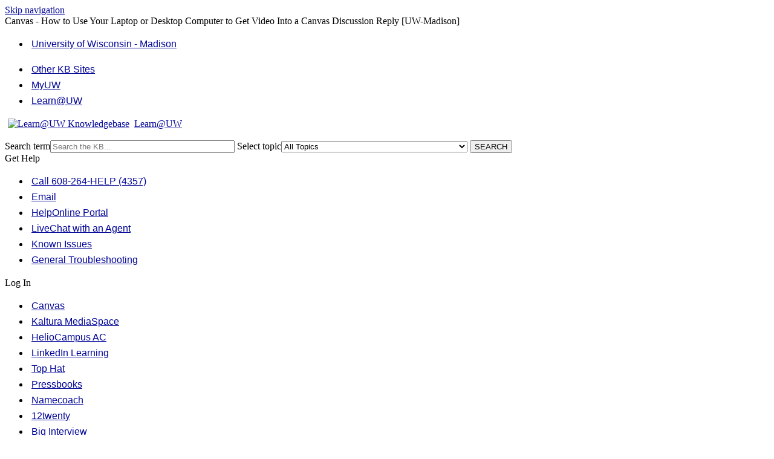

--- FILE ---
content_type: text/html; charset=utf-8
request_url: https://kb.wisc.edu/luwmad/page.php?id=71122
body_size: 5207
content:
<!DOCTYPE html><html lang="en-US"><head><!-- Global site tag (gtag.js) - Google Analytics -->
<script async src="https://www.googletagmanager.com/gtag/js?id=G-45K0ZLE811"></script>
<script>
  window.dataLayer = window.dataLayer || [];
  function gtag(){dataLayer.push(arguments);}
  gtag('js', new Date());

  gtag('config', 'G-45K0ZLE811');
</script><!-- Google Tag Manager -->
<script>(function(w,d,s,l,i){w[l]=w[l]||[];w[l].push({'gtm.start':
new Date().getTime(),event:'gtm.js'});var f=d.getElementsByTagName(s)[0],
j=d.createElement(s),dl=l!='dataLayer'?'&l='+l:'';j.async=true;j.src=
'https://www.googletagmanager.com/gtm.js?id='+i+dl;f.parentNode.insertBefore(j,f);
})(window,document,'script','dataLayer','GTM-58R7C85');</script>
<!-- End Google Tag Manager --><title>Canvas - How to Use Your Laptop or Desktop Computer to Get Video Into a Canvas Discussion Reply  [UW-Madison]</title><meta http-equiv="content-type" content="text/html; charset=utf-8"><meta name="description" content=""><meta name="keywords" content="KnowledgeBase, knowledge base, universities, colleges, higher education, knowledge sharing, knowledge collaboration, technical support self-service solutions"><meta name="application-name" content="University KnowledgeBase"><meta name="viewport" content="width=device-width, initial-scale=1.0"><link rel="canonical" href="https://kb.wisc.edu/luwmad/71122"><script src="/css/kbs-base.js?v=2610" type="text/javascript"></script><link rel="stylesheet" type="text/css" media="screen" href="/css/froala-editor@3.2.2/froala_style.min.css"><link rel="stylesheet" type="text/css" media="screen" href="/css/froala-editor@3.2.2/froala_override.css"><link rel="stylesheet" type="text/css" media="screen" href="/css/tinymce@5/content.css"><link rel="stylesheet" type="text/css" media="screen" href="/css/kbs-base.css?v=2610"><link rel="stylesheet" type="text/css" media="screen" href="/css/default_layout1.css?v=2610"><link rel="stylesheet" type="text/css" media="screen" href="/images/inst1/uw-theme-kb-v5.css"><link rel="stylesheet" type="text/css" media="screen" href="/css/uw-buttons.css"><link rel="stylesheet" type="text/css" media="print" href="/css/print.css"></head><body><!-- Google Tag Manager (noscript) -->
<noscript><iframe src="https://www.googletagmanager.com/ns.html?id=GTM-58R7C85"
height="0" width="0" style="display:none;visibility:hidden"></iframe></noscript>
<!-- End Google Tag Manager (noscript) --><div id="skip-nav"><a href="#maincontent">Skip navigation</a></div><div id="body-container"><header role="banner"><div id="top-links"><div class="section group top"><div class="col span_top_1_of_3"><span class="hidden">Canvas - How to Use Your Laptop or Desktop Computer to Get Video Into a Canvas Discussion Reply  [UW-Madison]</span></div><div class="col span_top_2_of_3"><div id="top-left-links"><ul><li class="first"><a href="http://www.wisc.edu/">University of Wisconsin - Madison</a></li></ul></div></div><div class="col span_top_3_of_3"><div id="top-right-links"><ul><li class="first"><a href="https://kb.wisc.edu/search.php?q=showkbpartners">Other KB Sites</a></li><li><a href="https://my.wisc.edu/">MyUW</a></li><li><a href="http://learnuw.wisc.edu/">Learn@UW</a></li></ul></div></div></div></div><div id="logo-search"><div class="section group logo-search"><div class="col span_logo-search_1_of_2"><div id="group-logo"><a href="./"><img src="/images/inst1/uw-crest-web.png" alt="Learn@UW Knowledgebase" width="370" height="80"><span class="group-name-hide">Learn@UW</span></a></div></div><div class="col span_logo-search_2_of_2"><div id="search-form" class="upper" role="search"><form accept-charset="UTF-8" method="get" action="search.php" title="Search"><span id="resultc" role="status" aria-live="polite"></span><br><label for="q" class="hidden">Search term</label><input class="inputBox" id="q" type="text" name="q" placeholder="Search the KB..." value="" size="36" maxlength="140" onkeyup="resultC(this.value)" aria-controls="resultc" aria-autocomplete="both" > <label for="cat" class="hidden">Select topic</label><select class="selectBox kb-dropdown-fixed-300m" id="cat" name="cat" onchange="this.form.submit();"><option value="0">All Topics</option><option value="11355">Accessibility</option><option value="13894">Advanced Content Authoring & Reporting (ACAR)</option><option value="13896">&nbsp; Storyline</option><option value="13873">Atomic Assessments</option><option value="15853">Big Interview</option><option value="15809">Blue</option><option value="13868">Canvas</option><option value="15895">DesignPLUS</option><option value="13871">Engage</option><option value="13882">Final Grading</option><option value="15761">Gradescope</option><option value="13869">HelioCampus AC</option><option value="13874">Honorlock</option><option value="13870">Kaltura</option><option value="6719">Learning Analytics for Learn@UW</option><option value="13674">LinkedIn Learning</option><option value="13877">Namecoach</option><option value="13677">Noncredit Courses</option><option value="13878">Piazza</option><option value="13893">Pressbooks</option><option value="13895">&nbsp; Pressbooks Advanced</option><option value="16080">TidyUP</option><option value="13876">Top Hat</option><option value="13875">Turnitin</option><option value="15793">12twenty</option><option value="13872">UDOIT</option><option value="10553">Known Issues (all tools)</option><option value="10554">&nbsp; Canvas - Known Issues</option><option value="10558">&nbsp; Engage - Known Issues</option><option value="10555">&nbsp; HelioCampus AC - Known Issues</option><option value="11376">&nbsp; Honorlock - Known Issues</option><option value="10557">&nbsp; Kaltura - Known Issues</option><option value="13811">&nbsp; Namecoach - Known Issues</option><option value="10556">&nbsp; Pressbooks - Known Issues </option><option value="10559">&nbsp; Storyline - Known Issues</option><option value="12857">&nbsp; UDOIT - Known Issues</option><option value="10664">&nbsp; Zoom - Known Issues</option><option value="13879">Zoom</option></select> <input class="search" type="submit" value="SEARCH"></form></div><script>if(document.getElementsByClassName("search")){document.getElementsByClassName("search")[0].addEventListener("click", searchBtn);}</script></div></div></div></header><div id="container"><div id="middle-sect2"><div class="section group middle-sect2"><div class="col span_middle2_1_of_2"><nav role="navigation" aria-labelledby="GetHelp"><div class="kbleftlinks"><span id="GetHelp" class="head">Get Help</span><ul id="kbleftul0"><li><a href="https://kb.wisc.edu/helpdesk/page.php?id=1#phones" target="_blank">Call 608-264-HELP (4357)</a></li><li><a href="mailto:help@doit.wisc.edu" target="_blank">Email</a></li><li><a href="https://kb.wisc.edu/helpdesk/page.php?id=11828" target="_blank">HelpOnline Portal</a></li><li><a href="https://kb.wisc.edu/helpdesk/page.php?id=6454" target="_blank">LiveChat with an Agent</a></li><li><a href="https://kb.wisc.edu/luwmad/search.php?q=&cat=10553">Known Issues</a></li><li><a href="https://kb.wisc.edu/luwmad/107296">General Troubleshooting</a></li></ul></div></nav><nav role="navigation" aria-labelledby="LogIn"><div class="kbleftlinks"><span id="LogIn" class="head">Log In</span><ul><li><a href="https://canvas.wisc.edu/" target="_blank">Canvas</a></li><li><a href="https://mediaspace.wisc.edu" target="_blank">Kaltura MediaSpace</a></li><li><a href="https://heliocampusac.wisc.edu/" target="_blank">HelioCampus AC</a></li><li><a href="https://www.linkedin.com/learning/">LinkedIn Learning</a></li><li><a href="https://app.tophat.com/" target="_blank">Top Hat</a></li><li><a href="https://wisc.pb.unizin.org/wp/wp-login.php?redirect_to=https%3A%2F%2Fwisc.pb.unizin.org%2F" target="_blank">Pressbooks</a></li><li><a href="https://name-coach.com/events/name-profile-727d8852-2d4f-4ff9-87e6-3dce4ece6ca6/recordings/new?entity_id=https%3A%2F%2Flogin.wisc.edu%2Fidp%2Fshibboleth">Namecoach</a></li><li><a href="https://wisc.admin.12twenty.com/">12twenty</a></li><li><a href="https://wisc.biginterview.com/login">Big Interview</a></li><li><a href="https://wisc.joinhandshake.com/login">Handshake</a></li></ul></div></nav><nav role="navigation" aria-labelledby="LearnUWTools"><div class="kbleftlinks"><span id="LearnUWTools" class="head">Learn@UW Tools</span><ul><li><a href="62630">Canvas</a></li><li><a href="45463">Kaltura</a></li><li><a href="108005">Zoom in Canvas</a></li><li><a href="156383" target="_blank">DesignPLUS</a></li><li><a href="98263">HelioCampus AC</a></li><li><a href="130457">LinkedIn Learning</a></li><li><a href="123212">Namecoach</a></li><li><a href="92396">Atomic Assessments</a></li><li><a href="98350">Turnitin</a></li><li><a href="103206">Honorlock</a></li><li><a href="153852">Gradescope</a></li><li><a href="114803">UDOIT Accessibility Checker</a></li><li><a href="77485">Engage</a></li><li><a href="86804">Pressbooks</a></li><li><a href="59791">Top Hat</a></li><li><a href="30502">Piazza</a></li><li><a href="154456">12twenty</a></li><li><a href="155369">Big Interview</a></li><li><a href="157230">Handshake</a></li></ul></div></nav><nav role="navigation" aria-labelledby="MoreResources"><div class="kbleftlinks"><span id="MoreResources" class="head">More Resources</span><ul><li><a href="https://it.wisc.edu/services/" target="_blank">Listing of All DoIT Services</a></li><li><a href="http://outages.doit.wisc.edu/" target="_blank">DoIT System Outages Page</a></li><li><a href="https://at.doit.wisc.edu/learn-uw/" target="_blank">More about what Learn@UW offers</a></li></ul></div></nav></div><div class="col span_middle2_2_of_2"><main id="maincontent" role="main"><div id="page-content" role="article"><div class="fr-element fr-view"><br><span class="topic-path"><a href="topics.php">Topics Map</a> &gt; <a href="search.php?cat=13868">Canvas</a> <br></span><h1 class="title">Canvas - How to Use Your Laptop or Desktop Computer to Get Video Into a Canvas Discussion Reply  [UW-Madison]</h1><div style="float:right;text-align:right;padding:1px;border-radius:2px;"></div><div class="doc-summary">This document provides users with instructions on how to get recorded video into a Canvas discussion reply.</div><div class="doc-body"><ol>
<li>Use <a href="page.php?id=71116" target="_blank" rel="noopener">the recording option</a> that works best for you to record your video.</li>
<li>Depending on which recording option you use, you will use one of the following options for getting your video into the Canvas discussion post: <br>
<ol type="a">
<li>Pre-recorded using an app: <a href="https://community.canvaslms.com/docs/DOC-1867" target="_blank" rel="noopener">How do I upload a video using the Rich Content Editor?</a>
<ol>
<li>Select the <strong>media</strong> icon, and <strong>upload/record media</strong> from the drop-down menu<a href="https://community.canvaslms.com/docs/DOC-1867" target="_blank" rel="noopener"><br><img src="/images/group16/71122/Upload_course_media_menu.png" alt="Upload_course_media_menu.png" width="260" height="195"></a></li>
<li>From the <strong>Upload Media</strong> window, select<strong> computer</strong>.<br><img src="/images/group16/71122/Upload_file_from_your_computer.png" alt='"computer" Is selected on "upload media" menu' width="152" height="112"></li>
</ol>
</li>
<li>Using the Canvas Webcam Recorder: <a href="https://community.canvaslms.com/docs/DOC-1869" target="_blank" rel="noopener">How do I record a video using the Rich Content Editor?</a>
<ol>
<li>Select the <strong>media</strong> icon, and <strong>upload/record media</strong> from the drop-down menu <br><img src="/images/group16/71122/Upload_course_media_menu.png" alt="Upload_course_media_menu.png" width="207" height="155"></li>
<li>From the <strong>Upload Media</strong> window, select<strong> record</strong>.<br><img src="/images/group16/71122/Record_file_with_webcam.png" alt='"record" Is selected on "upload media" menu' width="209" height="150"><br><br></li>
</ol>
</li>
<li>Using the Kaltura Webcam Recorder: <span><a href="page.php?id=91930" rel="noopener noreferrer" target="_blank">Kaltura - Webcam Recording in Canvas [UW-Madison]</a>&nbsp;</span> <br><img src="/images/group16/71122/KalturaMedia_Webcam_Recording.png" alt="KalturaMedia_Webcam_Recording.png" class="fr-fic fr-dii fr-bordered" height="220" style="width: 259px;"></li>
</ol>
</li>
</ol>
<link rel="stylesheet" type="text/css" href="https://prototyping.academictech.doit.wisc.edu/luw/kb/learnuw_styles.css" media="screen" />
<script src="/cssjs/libs/jquery/1.8.2/jquery.min.js"></script>
<script src="/cssjs/libs/jquery/1.8.2/jquery.toc.min.js"></script>
<script type="text/javascript">
/* Specify elements to be used as TOC heading */
$('#kb-doc-TOC').toc({'selectors': 'h3,h4,h5',});
</script></div></div></div><br style="clear:both;"><hr class="kbhr1"><div class="doc-info"><div class="doc-attr keywords"><div class="doc-attr-name">Keywords:</div><div class="doc-attr-value"><span id="kb-page-keywords">upload, selfie, recording, software, app, webcam</span>&nbsp; <span id="suggestk-button"><button class="feedback-btn-link" onclick="suggestK(71122,'Canvas+-+How+to+Use+Your+Laptop+or+Desktop+Computer+to+Get+Video+Into+a+Canvas+Discussion+Reply++%5BUW-Madison%5D','upload%2C+selfie%2C+recording%2C+software%2C+app%2C+webcam');">Suggest keywords</button></span><div id="suggestk" aria-expanded="false" style="clear:both; float:left; width:50%;"></div><div id="ks-thank-you" role="status" aria-live="polite" aria-hidden="true" tabindex="-1" style="display:none;">We appreciate your suggestion. Thank you!</div></div></div><div class="doc-attr id"><div class="doc-attr-name">Doc ID:</div><div class="doc-attr-value">71122</div></div><div class="doc-attr owner"><div class="doc-attr-name">Owned&nbsp;by:</div><div class="doc-attr-value"><span class="doc-attr-value-owner-name">Learn@UW Madison in </span>Learn@UW</div></div><div class="doc-attr created"><div class="doc-attr-name">Created:</div><div class="doc-attr-value">2017-02-27</div></div><div class="doc-attr updated"><div class="doc-attr-name">Updated:</div><div class="doc-attr-value">2023-12-06</div></div><div class="doc-attr sites"><div class="doc-attr-name">Sites:</div><div class="doc-attr-value">DoIT Help Desk, Learn@UW</div></div><div class="doc-attr feedback"><div class="doc-attr-value"><input type="hidden" id="did" value="71122"><span id="vote-yes"><input type="button" id="helpfulBtn" class="feedback-btn-yes" value="Helpful"></span> <span id="count-yes">0</span> &nbsp; <span id="vote-no"><input type="button" id="unhelpfulBtn" class="feedback-btn-no" value="Unhelpful"></span> <span id="count-no">0</span> &nbsp; <script>if(document.getElementById("helpfulBtn")){document.getElementById("helpfulBtn").addEventListener("click", yesVote);}if(document.getElementById("unhelpfulBtn")){document.getElementById("unhelpfulBtn").addEventListener("click", noVote);}</script> <span class="doc-comment"><a class="feedback-btn-link" href="feedback.php?action=2&amp;help=comment&amp;id=71122">Comment</a></span> <span class="suggest-doc3"><a class="feedback-btn-link" href="feedback.php?action=2&amp;help=suggest&amp;id=71122">Suggest new doc</a></span><span id="feedback-thank-you"></span></div></div></div><div class="topic-footer"> <br></div></main></div></div></div><footer><div id="copyright" role="contentinfo"><a href="http://www.doit.wisc.edu">Division of Information Technology</a><br />
1210 W. Dayton St., Madison, Wisconsin<br />
<a href="https://www.wisc.edu/privacy-notice/">UW-Madison Privacy Notice</a><br>Copyright © 2026 The Board of Regents of the University of Wisconsin System<br /><br><div id="view-toggle"><p></p></div></div></footer></div></div><script src="/cssjs/kb-collapsing-modules.js" type="text/javascript"></script><script type="text/javascript" src="/cssjs/kb-doc-collapsing-panels.js"></script><script>if(document.getElementsByTagName("a")){let els=document.getElementsByTagName("a");for(let i=0;i<els.length;i++){els[i].addEventListener("click", lnks);}}</script></body></html>

--- FILE ---
content_type: text/css
request_url: https://prototyping.academictech.doit.wisc.edu/luw/kb/learnuw_styles.css
body_size: 1194
content:
/* Begin Message Panels */

.panel {
    padding: 0.01em 16px;
    margin-top: 16px!important;
    margin-bottom: 16px!important;
	word-wrap:break-word;
}

/* Danger -> Red */
.danger {
    background-color: #ffdddd;
    border-left: 6px solid #f44336;
	padding: 10px 10px 10px 10px;
}

/* Warning -> Yellow */
.warning {
    padding: 10px 10px 10px 10px;
	background-color: #ffffcc;
    border-left: 6px solid #ffeb3b;
}

/* Success -> Green */
.success {
    background-color: #ddffdd;
    border-left: 6px solid #4CAF50;
	padding: 10px 10px 10px 10px;
}

/* Info -> Blue */

.info {
    background-color: #e7f3fe;
    border-left: 6px solid #2196F3;
}

/* Code-> Gray */
.code {
    background-color: #f1f1f1;
    border-left: 6px solid #c5c6c7;
	font-family: Courier,Monaco, Consolas, "Andale Mono", "DejaVu Sans Mono", monospace;
} 

/* End Message Panels */

.toc-h3 {
    margin-left: 5px;
	font-family: Arial, Helvetica, sans-serif;
}
.toc-h4 {
    margin-left: 30px;
	font-family: Arial, Helvetica, sans-serif;
}
#toc.ul {
    margin: 0;
    padding: 0;
    list-style: none;
}

h3 {
	font-family: Arial, Helvetica, sans-serif;
}

h4 {
	font-family: Arial, Helvetica, sans-serif;
}

p {
   font-family: Arial, Helvetica, sans-serif;
}

#topic-desc-doc {
   font-size: 100%;
}

li {
   	padding: 0.25em;
	font-family: Arial, Helvetica, sans-serif;
}

.img_border {
    border: 1px solid #000000;
}

.subtle_note {
  color: #8C8C8C;
  font-style: italic;
  font-weight: lighter;
}

img {
    padding-top: 0px;
    padding-right: 8px;
    padding-bottom: 0px;
    padding-left: 5px;
}

/* unvisited link */
a:link {
    color: #000496;
}

/* visited link */
a:visited {
    color: #470096;
}

/* mouse over link */
a:hover {
    color: red;
}

/* selected link */
a:active {
    color: blue;
}

/*--------------------------
Table Styles
These table styles are a modified version of the fancy tables from W3C: https://www.w3schools.com/css/tryit.asp?filename=trycss_table_fancy
--------------------------*/
#table {
	border-collapse: collapse;
	width: 100%;
}
#table td {
}
#table th {
	border: 1px solid #ddd;
	padding: 8px;
}
.striped tr:nth-child(even) {
	background-color: #f2f2f2;
}
.hover tr:hover {
	background-color: #ddd;
}

#table th {
	padding-top: 12px;
	padding-bottom: 12px;
	text-align: left;
	background-color: black;
	color: white;
}

pre code {
	font-size: 125%;
	font-family: Menlo, Monaco, Consolas, monospace;
	line-height: 1.5;
	border: 1px solid #d2d2d2;
}

/*--------------------------
Table Styles
I didn't want to mess with the above table styles so I didn't destroy others work but did create the learnuwdefaulttable style below:
--------------------------*/
#learnuwdefaulttable {
    font-family: "Trebuchet MS", Arial, Helvetica, sans-serif;
    border-collapse: collapse;
    width: 100%;
}

#learnuwdefaulttable td, #learnuwdefaulttable th {
    border: 1px solid #ddd;
    padding: 8px;
	vertical-align: top;
}

#learnuwdefaulttable tr:nth-child(even){background-color: #f2f2f2;}

#learnuwdefaulttable tr:hover {background-color: #ddd;}

#learnuwdefaulttable th {
    padding-top: 12px;
    padding-bottom: 12px;
    text-align: left;
    background-color: gray;
    color: white;
}